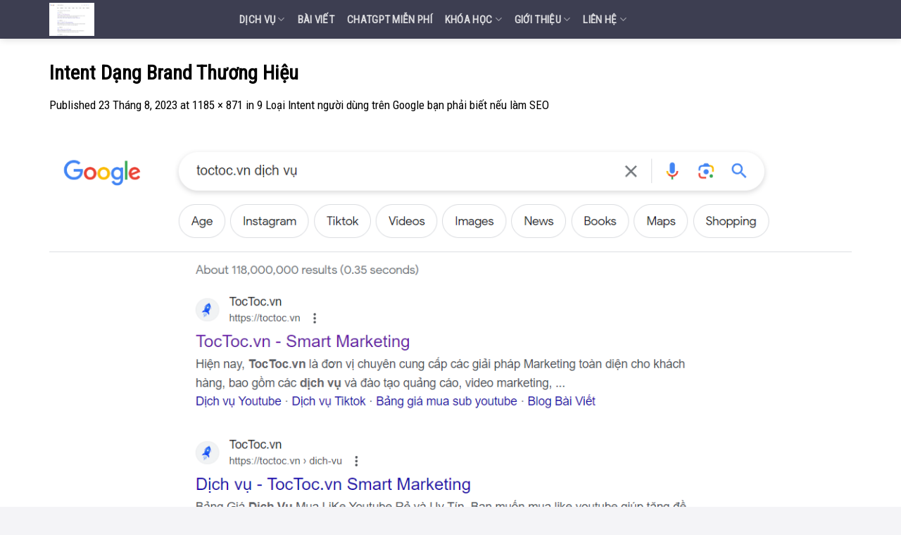

--- FILE ---
content_type: text/html; charset=UTF-8
request_url: https://toctoc.vn/intent-nguoi-dung-tren-google/intent-dang-brand-thuong-hieu/
body_size: 16372
content:
<!DOCTYPE html>
<!--[if IE 9 ]> <html lang="vi" class="ie9 loading-site no-js"> <![endif]-->
<!--[if IE 8 ]> <html lang="vi" class="ie8 loading-site no-js"> <![endif]-->
<!--[if (gte IE 9)|!(IE)]><!--><html lang="vi" class="loading-site no-js"> <!--<![endif]-->
<head>
	<!-- traffic user -->
	<script src="//s1.what-on.com/widget/service.js?key=3KCeU" async="async"></script>
<!-- End traffic user -->
	<!-- Google Tag Manager -->
<script>(function(w,d,s,l,i){w[l]=w[l]||[];w[l].push({'gtm.start':
new Date().getTime(),event:'gtm.js'});var f=d.getElementsByTagName(s)[0],
j=d.createElement(s),dl=l!='dataLayer'?'&l='+l:'';j.async=true;j.src=
'https://www.googletagmanager.com/gtm.js?id='+i+dl;f.parentNode.insertBefore(j,f);
})(window,document,'script','dataLayer','GTM-WJDMNS9');</script>
<!-- End Google Tag Manager -->
	<meta name='dmca-site-verification' content='cUEyYlpGRCtnZXhWVHIxdzIxelRHUT090' />
	<!-- Global site tag (gtag.js) - Google Analytics -->
<script async src="https://www.googletagmanager.com/gtag/js?id=G-ZH5R1MP5CX"></script>
<script>
  window.dataLayer = window.dataLayer || [];
  function gtag(){dataLayer.push(arguments);}
  gtag('js', new Date());

  gtag('config', 'G-ZH5R1MP5CX');
</script>
	<meta name="google-site-verification" content="Mw-dI4ueBVv2EvFhtZIWCwDtp4VuN0RiCQR8gObqAhU" />
	<meta charset="UTF-8" />
	<link rel="profile" href="http://gmpg.org/xfn/11" />
	<link rel="pingback" href="https://toctoc.vn/xmlrpc.php" />

	<script>(function(html){html.className = html.className.replace(/\bno-js\b/,'js')})(document.documentElement);</script>
<meta name='robots' content='index, follow, max-image-preview:large, max-snippet:-1, max-video-preview:-1' />
	<style>img:is([sizes="auto" i], [sizes^="auto," i]) { contain-intrinsic-size: 3000px 1500px }</style>
	<meta name="viewport" content="width=device-width, initial-scale=1, maximum-scale=1" />
	<!-- This site is optimized with the Yoast SEO Premium plugin v25.9 (Yoast SEO v26.3) - https://yoast.com/wordpress/plugins/seo/ -->
	<title>Intent Dạng Brand Thương Hiệu - TocToc.vn Smart Marketing</title>
	<link rel="canonical" href="https://toctoc.vn/intent-nguoi-dung-tren-google/intent-dang-brand-thuong-hieu/" />
	<meta property="og:locale" content="vi_VN" />
	<meta property="og:type" content="article" />
	<meta property="og:title" content="Intent Dạng Brand Thương Hiệu - TocToc.vn Smart Marketing" />
	<meta property="og:description" content="Intent Dạng Brand Thương Hiệu" />
	<meta property="og:url" content="https://toctoc.vn/intent-nguoi-dung-tren-google/intent-dang-brand-thuong-hieu/" />
	<meta property="og:site_name" content="TocToc.vn Smart Marketing" />
	<meta property="article:publisher" content="https://www.facebook.com/toctoc.vn" />
	<meta property="og:image" content="https://toctoc.vn/intent-nguoi-dung-tren-google/intent-dang-brand-thuong-hieu" />
	<meta property="og:image:width" content="1" />
	<meta property="og:image:height" content="1" />
	<meta property="og:image:type" content="image/png" />
	<meta name="twitter:card" content="summary_large_image" />
	<script type="application/ld+json" class="yoast-schema-graph">{"@context":"https://schema.org","@graph":[{"@type":"WebPage","@id":"https://toctoc.vn/intent-nguoi-dung-tren-google/intent-dang-brand-thuong-hieu/","url":"https://toctoc.vn/intent-nguoi-dung-tren-google/intent-dang-brand-thuong-hieu/","name":"Intent Dạng Brand Thương Hiệu - TocToc.vn Smart Marketing","isPartOf":{"@id":"https://toctoc.vn/#website"},"primaryImageOfPage":{"@id":"https://toctoc.vn/intent-nguoi-dung-tren-google/intent-dang-brand-thuong-hieu/#primaryimage"},"image":{"@id":"https://toctoc.vn/intent-nguoi-dung-tren-google/intent-dang-brand-thuong-hieu/#primaryimage"},"thumbnailUrl":"https://toctoc.vn/wp-content/uploads/2023/08/intent-dang-brand-thuong-hieu.png","datePublished":"2023-08-23T10:22:41+00:00","breadcrumb":{"@id":"https://toctoc.vn/intent-nguoi-dung-tren-google/intent-dang-brand-thuong-hieu/#breadcrumb"},"inLanguage":"vi","potentialAction":[{"@type":"ReadAction","target":["https://toctoc.vn/intent-nguoi-dung-tren-google/intent-dang-brand-thuong-hieu/"]}]},{"@type":"ImageObject","inLanguage":"vi","@id":"https://toctoc.vn/intent-nguoi-dung-tren-google/intent-dang-brand-thuong-hieu/#primaryimage","url":"https://toctoc.vn/wp-content/uploads/2023/08/intent-dang-brand-thuong-hieu.png","contentUrl":"https://toctoc.vn/wp-content/uploads/2023/08/intent-dang-brand-thuong-hieu.png","width":1185,"height":871,"caption":"Intent Dạng Brand Thương Hiệu"},{"@type":"BreadcrumbList","@id":"https://toctoc.vn/intent-nguoi-dung-tren-google/intent-dang-brand-thuong-hieu/#breadcrumb","itemListElement":[{"@type":"ListItem","position":1,"name":"Trang chủ","item":"https://toctoc.vn/"},{"@type":"ListItem","position":2,"name":"Tiền điện tử","item":"https://toctoc.vn/tien-dien-tu/"},{"@type":"ListItem","position":3,"name":"9 Loại Intent người dùng trên Google bạn phải biết nếu làm SEO","item":"https://toctoc.vn/intent-nguoi-dung-tren-google/"},{"@type":"ListItem","position":4,"name":"Intent Dạng Brand Thương Hiệu"}]},{"@type":"WebSite","@id":"https://toctoc.vn/#website","url":"https://toctoc.vn/","name":"TocToc.vn Smart Marketing","description":"Giải pháp hiệu quả, Lan Tỏa Thành Công.","publisher":{"@id":"https://toctoc.vn/#organization"},"potentialAction":[{"@type":"SearchAction","target":{"@type":"EntryPoint","urlTemplate":"https://toctoc.vn/?s={search_term_string}"},"query-input":{"@type":"PropertyValueSpecification","valueRequired":true,"valueName":"search_term_string"}}],"inLanguage":"vi"},{"@type":"Organization","@id":"https://toctoc.vn/#organization","name":"TocToc.vn","url":"https://toctoc.vn/","logo":{"@type":"ImageObject","inLanguage":"vi","@id":"https://toctoc.vn/#/schema/logo/image/","url":"https://toctoc.vn/wp-content/uploads/2022/08/logo-toctoc.png","contentUrl":"https://toctoc.vn/wp-content/uploads/2022/08/logo-toctoc.png","width":1214,"height":474,"caption":"TocToc.vn"},"image":{"@id":"https://toctoc.vn/#/schema/logo/image/"},"sameAs":["https://www.facebook.com/toctoc.vn"]}]}</script>
	<!-- / Yoast SEO Premium plugin. -->


<link rel='dns-prefetch' href='//cdn.jsdelivr.net' />
<link rel='dns-prefetch' href='//fonts.googleapis.com' />
<link rel="alternate" type="application/rss+xml" title="Dòng thông tin TocToc.vn Smart Marketing &raquo;" href="https://toctoc.vn/feed/" />
<link rel="alternate" type="application/rss+xml" title="TocToc.vn Smart Marketing &raquo; Dòng bình luận" href="https://toctoc.vn/comments/feed/" />
<script type="text/javascript" id="wpp-js" src="https://toctoc.vn/wp-content/plugins/wordpress-popular-posts/assets/js/wpp.min.js?ver=7.2.0" data-sampling="0" data-sampling-rate="100" data-api-url="https://toctoc.vn/wp-json/wordpress-popular-posts" data-post-id="8067" data-token="d593f8fc92" data-lang="0" data-debug="0"></script>
<link rel="alternate" type="application/rss+xml" title="TocToc.vn Smart Marketing &raquo; Intent Dạng Brand Thương Hiệu Dòng bình luận" href="https://toctoc.vn/intent-nguoi-dung-tren-google/intent-dang-brand-thuong-hieu/#main/feed/" />
<link rel="prefetch" href="https://toctoc.vn/wp-content/themes/flatsome/assets/js/chunk.countup.fe2c1016.js" />
<link rel="prefetch" href="https://toctoc.vn/wp-content/themes/flatsome/assets/js/chunk.sticky-sidebar.a58a6557.js" />
<link rel="prefetch" href="https://toctoc.vn/wp-content/themes/flatsome/assets/js/chunk.tooltips.29144c1c.js" />
<link rel="prefetch" href="https://toctoc.vn/wp-content/themes/flatsome/assets/js/chunk.vendors-popups.947eca5c.js" />
<link rel="prefetch" href="https://toctoc.vn/wp-content/themes/flatsome/assets/js/chunk.vendors-slider.f0d2cbc9.js" />
<style id='classic-theme-styles-inline-css' type='text/css'>
/*! This file is auto-generated */
.wp-block-button__link{color:#fff;background-color:#32373c;border-radius:9999px;box-shadow:none;text-decoration:none;padding:calc(.667em + 2px) calc(1.333em + 2px);font-size:1.125em}.wp-block-file__button{background:#32373c;color:#fff;text-decoration:none}
</style>
<link rel='stylesheet' id='contact-form-7-css' href='https://toctoc.vn/wp-content/plugins/contact-form-7/includes/css/styles.css?ver=6.0.5' type='text/css' media='all' />
<link rel='stylesheet' id='toc-screen-css' href='https://toctoc.vn/wp-content/plugins/table-of-contents-plus/screen.min.css?ver=2411.1' type='text/css' media='all' />
<link rel='stylesheet' id='wordpress-popular-posts-css-css' href='https://toctoc.vn/wp-content/plugins/wordpress-popular-posts/assets/css/wpp.css?ver=7.2.0' type='text/css' media='all' />
<style id='akismet-widget-style-inline-css' type='text/css'>

			.a-stats {
				--akismet-color-mid-green: #357b49;
				--akismet-color-white: #fff;
				--akismet-color-light-grey: #f6f7f7;

				max-width: 350px;
				width: auto;
			}

			.a-stats * {
				all: unset;
				box-sizing: border-box;
			}

			.a-stats strong {
				font-weight: 600;
			}

			.a-stats a.a-stats__link,
			.a-stats a.a-stats__link:visited,
			.a-stats a.a-stats__link:active {
				background: var(--akismet-color-mid-green);
				border: none;
				box-shadow: none;
				border-radius: 8px;
				color: var(--akismet-color-white);
				cursor: pointer;
				display: block;
				font-family: -apple-system, BlinkMacSystemFont, 'Segoe UI', 'Roboto', 'Oxygen-Sans', 'Ubuntu', 'Cantarell', 'Helvetica Neue', sans-serif;
				font-weight: 500;
				padding: 12px;
				text-align: center;
				text-decoration: none;
				transition: all 0.2s ease;
			}

			/* Extra specificity to deal with TwentyTwentyOne focus style */
			.widget .a-stats a.a-stats__link:focus {
				background: var(--akismet-color-mid-green);
				color: var(--akismet-color-white);
				text-decoration: none;
			}

			.a-stats a.a-stats__link:hover {
				filter: brightness(110%);
				box-shadow: 0 4px 12px rgba(0, 0, 0, 0.06), 0 0 2px rgba(0, 0, 0, 0.16);
			}

			.a-stats .count {
				color: var(--akismet-color-white);
				display: block;
				font-size: 1.5em;
				line-height: 1.4;
				padding: 0 13px;
				white-space: nowrap;
			}
		
</style>
<link rel='stylesheet' id='srpw-style-css' href='https://toctoc.vn/wp-content/plugins/smart-recent-posts-widget/assets/css/srpw-frontend.css?ver=6.8.3' type='text/css' media='all' />
<link rel='stylesheet' id='flatsome-main-css' href='https://toctoc.vn/wp-content/themes/flatsome/assets/css/flatsome.css?ver=3.15.6' type='text/css' media='all' />
<style id='flatsome-main-inline-css' type='text/css'>
@font-face {
				font-family: "fl-icons";
				font-display: block;
				src: url(https://toctoc.vn/wp-content/themes/flatsome/assets/css/icons/fl-icons.eot?v=3.15.6);
				src:
					url(https://toctoc.vn/wp-content/themes/flatsome/assets/css/icons/fl-icons.eot#iefix?v=3.15.6) format("embedded-opentype"),
					url(https://toctoc.vn/wp-content/themes/flatsome/assets/css/icons/fl-icons.woff2?v=3.15.6) format("woff2"),
					url(https://toctoc.vn/wp-content/themes/flatsome/assets/css/icons/fl-icons.ttf?v=3.15.6) format("truetype"),
					url(https://toctoc.vn/wp-content/themes/flatsome/assets/css/icons/fl-icons.woff?v=3.15.6) format("woff"),
					url(https://toctoc.vn/wp-content/themes/flatsome/assets/css/icons/fl-icons.svg?v=3.15.6#fl-icons) format("svg");
			}
</style>
<link rel='stylesheet' id='flatsome-style-css' href='https://toctoc.vn/wp-content/themes/flatsome-child/style.css?ver=1.0' type='text/css' media='all' />
<link rel='stylesheet' id='flatsome-googlefonts-css' href='//fonts.googleapis.com/css?family=Roboto+Condensed%3Aregular%2Cregular%2Cregular%2Cregular%2Cregular&#038;display=swap&#038;ver=3.9' type='text/css' media='all' />
<script type="text/javascript" src="https://toctoc.vn/wp-includes/js/jquery/jquery.min.js?ver=3.7.1" id="jquery-core-js"></script>
<script type="text/javascript" src="https://toctoc.vn/wp-includes/js/jquery/jquery-migrate.min.js?ver=3.4.1" id="jquery-migrate-js"></script>
<link rel="https://api.w.org/" href="https://toctoc.vn/wp-json/" /><link rel="alternate" title="JSON" type="application/json" href="https://toctoc.vn/wp-json/wp/v2/media/8067" /><link rel="EditURI" type="application/rsd+xml" title="RSD" href="https://toctoc.vn/xmlrpc.php?rsd" />
<meta name="generator" content="WordPress 6.8.3" />
<link rel='shortlink' href='https://toctoc.vn/?p=8067' />
<link rel="alternate" title="oNhúng (JSON)" type="application/json+oembed" href="https://toctoc.vn/wp-json/oembed/1.0/embed?url=https%3A%2F%2Ftoctoc.vn%2Fintent-nguoi-dung-tren-google%2Fintent-dang-brand-thuong-hieu%2F%23main" />
<link rel="alternate" title="oNhúng (XML)" type="text/xml+oembed" href="https://toctoc.vn/wp-json/oembed/1.0/embed?url=https%3A%2F%2Ftoctoc.vn%2Fintent-nguoi-dung-tren-google%2Fintent-dang-brand-thuong-hieu%2F%23main&#038;format=xml" />
            <style id="wpp-loading-animation-styles">@-webkit-keyframes bgslide{from{background-position-x:0}to{background-position-x:-200%}}@keyframes bgslide{from{background-position-x:0}to{background-position-x:-200%}}.wpp-widget-block-placeholder,.wpp-shortcode-placeholder{margin:0 auto;width:60px;height:3px;background:#dd3737;background:linear-gradient(90deg,#dd3737 0%,#571313 10%,#dd3737 100%);background-size:200% auto;border-radius:3px;-webkit-animation:bgslide 1s infinite linear;animation:bgslide 1s infinite linear}</style>
            <style>.bg{opacity: 0; transition: opacity 1s; -webkit-transition: opacity 1s;} .bg-loaded{opacity: 1;}</style><!--[if IE]><link rel="stylesheet" type="text/css" href="https://toctoc.vn/wp-content/themes/flatsome/assets/css/ie-fallback.css"><script src="//cdnjs.cloudflare.com/ajax/libs/html5shiv/3.6.1/html5shiv.js"></script><script>var head = document.getElementsByTagName('head')[0],style = document.createElement('style');style.type = 'text/css';style.styleSheet.cssText = ':before,:after{content:none !important';head.appendChild(style);setTimeout(function(){head.removeChild(style);}, 0);</script><script src="https://toctoc.vn/wp-content/themes/flatsome/assets/libs/ie-flexibility.js"></script><![endif]--><link href="https://stackpath.bootstrapcdn.com/font-awesome/4.7.0/css/font-awesome.min.css" rel="stylesheet" integrity="sha384-wvfXpqpZZVQGK6TAh5PVlGOfQNHSoD2xbE+QkPxCAFlNEevoEH3Sl0sibVcOQVnN" crossorigin="anonymous"><link rel="icon" href="https://toctoc.vn/wp-content/uploads/2022/12/cropped-Logo-icoin-1-32x32.png" sizes="32x32" />
<link rel="icon" href="https://toctoc.vn/wp-content/uploads/2022/12/cropped-Logo-icoin-1-192x192.png" sizes="192x192" />
<link rel="apple-touch-icon" href="https://toctoc.vn/wp-content/uploads/2022/12/cropped-Logo-icoin-1-180x180.png" />
<meta name="msapplication-TileImage" content="https://toctoc.vn/wp-content/uploads/2022/12/cropped-Logo-icoin-1-270x270.png" />
<style id="custom-css" type="text/css">:root {--primary-color: #02aae1;}.container-width, .full-width .ubermenu-nav, .container, .row{max-width: 1170px}.row.row-collapse{max-width: 1140px}.row.row-small{max-width: 1162.5px}.row.row-large{max-width: 1200px}.sticky-add-to-cart--active, #wrapper,#main,#main.dark{background-color: #ffffff}.header-main{height: 55px}#logo img{max-height: 55px}#logo{width:240px;}#logo img{padding:4px 0;}.header-top{min-height: 30px}.transparent .header-main{height: 55px}.transparent #logo img{max-height: 55px}.has-transparent + .page-title:first-of-type,.has-transparent + #main > .page-title,.has-transparent + #main > div > .page-title,.has-transparent + #main .page-header-wrapper:first-of-type .page-title{padding-top: 55px;}.transparent .header-wrapper{background-color: rgba(30,31,53,0.86)!important;}.transparent .top-divider{display: none;}.header.show-on-scroll,.stuck .header-main{height:55px!important}.stuck #logo img{max-height: 55px!important}.search-form{ width: 92%;}.header-bg-color {background-color: rgba(30,31,53,0.86)}.header-bottom {background-color: #f1f1f1}.header-main .nav > li > a{line-height: 55px }.stuck .header-main .nav > li > a{line-height: 55px }@media (max-width: 549px) {.header-main{height: 70px}#logo img{max-height: 70px}}.main-menu-overlay{background-color: #333333}/* Color */.accordion-title.active, .has-icon-bg .icon .icon-inner,.logo a, .primary.is-underline, .primary.is-link, .badge-outline .badge-inner, .nav-outline > li.active> a,.nav-outline >li.active > a, .cart-icon strong,[data-color='primary'], .is-outline.primary{color: #02aae1;}/* Color !important */[data-text-color="primary"]{color: #02aae1!important;}/* Background Color */[data-text-bg="primary"]{background-color: #02aae1;}/* Background */.scroll-to-bullets a,.featured-title, .label-new.menu-item > a:after, .nav-pagination > li > .current,.nav-pagination > li > span:hover,.nav-pagination > li > a:hover,.has-hover:hover .badge-outline .badge-inner,button[type="submit"], .button.wc-forward:not(.checkout):not(.checkout-button), .button.submit-button, .button.primary:not(.is-outline),.featured-table .title,.is-outline:hover, .has-icon:hover .icon-label,.nav-dropdown-bold .nav-column li > a:hover, .nav-dropdown.nav-dropdown-bold > li > a:hover, .nav-dropdown-bold.dark .nav-column li > a:hover, .nav-dropdown.nav-dropdown-bold.dark > li > a:hover, .header-vertical-menu__opener ,.is-outline:hover, .tagcloud a:hover,.grid-tools a, input[type='submit']:not(.is-form), .box-badge:hover .box-text, input.button.alt,.nav-box > li > a:hover,.nav-box > li.active > a,.nav-pills > li.active > a ,.current-dropdown .cart-icon strong, .cart-icon:hover strong, .nav-line-bottom > li > a:before, .nav-line-grow > li > a:before, .nav-line > li > a:before,.banner, .header-top, .slider-nav-circle .flickity-prev-next-button:hover svg, .slider-nav-circle .flickity-prev-next-button:hover .arrow, .primary.is-outline:hover, .button.primary:not(.is-outline), input[type='submit'].primary, input[type='submit'].primary, input[type='reset'].button, input[type='button'].primary, .badge-inner{background-color: #02aae1;}/* Border */.nav-vertical.nav-tabs > li.active > a,.scroll-to-bullets a.active,.nav-pagination > li > .current,.nav-pagination > li > span:hover,.nav-pagination > li > a:hover,.has-hover:hover .badge-outline .badge-inner,.accordion-title.active,.featured-table,.is-outline:hover, .tagcloud a:hover,blockquote, .has-border, .cart-icon strong:after,.cart-icon strong,.blockUI:before, .processing:before,.loading-spin, .slider-nav-circle .flickity-prev-next-button:hover svg, .slider-nav-circle .flickity-prev-next-button:hover .arrow, .primary.is-outline:hover{border-color: #02aae1}.nav-tabs > li.active > a{border-top-color: #02aae1}.widget_shopping_cart_content .blockUI.blockOverlay:before { border-left-color: #02aae1 }.woocommerce-checkout-review-order .blockUI.blockOverlay:before { border-left-color: #02aae1 }/* Fill */.slider .flickity-prev-next-button:hover svg,.slider .flickity-prev-next-button:hover .arrow{fill: #02aae1;}/* Background Color */[data-icon-label]:after, .secondary.is-underline:hover,.secondary.is-outline:hover,.icon-label,.button.secondary:not(.is-outline),.button.alt:not(.is-outline), .badge-inner.on-sale, .button.checkout, .single_add_to_cart_button, .current .breadcrumb-step{ background-color:#f36f21; }[data-text-bg="secondary"]{background-color: #f36f21;}/* Color */.secondary.is-underline,.secondary.is-link, .secondary.is-outline,.stars a.active, .star-rating:before, .woocommerce-page .star-rating:before,.star-rating span:before, .color-secondary{color: #f36f21}/* Color !important */[data-text-color="secondary"]{color: #f36f21!important;}/* Border */.secondary.is-outline:hover{border-color:#f36f21}.success.is-underline:hover,.success.is-outline:hover,.success{background-color: #1e73be}.success-color, .success.is-link, .success.is-outline{color: #1e73be;}.success-border{border-color: #1e73be!important;}/* Color !important */[data-text-color="success"]{color: #1e73be!important;}/* Background Color */[data-text-bg="success"]{background-color: #1e73be;}body{font-size: 105%;}@media screen and (max-width: 549px){body{font-size: 100%;}}body{font-family:"Roboto Condensed", sans-serif}body{font-weight: 0}body{color: #000000}.nav > li > a {font-family:"Roboto Condensed", sans-serif;}.mobile-sidebar-levels-2 .nav > li > ul > li > a {font-family:"Roboto Condensed", sans-serif;}.nav > li > a {font-weight: 0;}.mobile-sidebar-levels-2 .nav > li > ul > li > a {font-weight: 0;}h1,h2,h3,h4,h5,h6,.heading-font, .off-canvas-center .nav-sidebar.nav-vertical > li > a{font-family: "Roboto Condensed", sans-serif;}h1,h2,h3,h4,h5,h6,.heading-font,.banner h1,.banner h2{font-weight: 0;}h1,h2,h3,h4,h5,h6,.heading-font{color: #000000;}.alt-font{font-family: "Roboto Condensed", sans-serif;}.alt-font{font-weight: 0!important;}a{color: #000000;}a:hover{color: #1e73be;}.tagcloud a:hover{border-color: #1e73be;background-color: #1e73be;}.absolute-footer, html{background-color: #f4f4f7}.label-new.menu-item > a:after{content:"New";}.label-hot.menu-item > a:after{content:"Hot";}.label-sale.menu-item > a:after{content:"Sale";}.label-popular.menu-item > a:after{content:"Popular";}</style></head>

<body class="attachment wp-singular attachment-template-default single single-attachment postid-8067 attachmentid-8067 attachment-png wp-theme-flatsome wp-child-theme-flatsome-child full-width header-shadow lightbox nav-dropdown-has-arrow nav-dropdown-has-shadow nav-dropdown-has-border mobile-submenu-slide mobile-submenu-slide-levels-2 mobile-submenu-toggle">
<!-- Google Tag Manager (noscript) -->
<noscript><iframe src="https://www.googletagmanager.com/ns.html?id=GTM-WJDMNS9"
height="0" width="0" style="display:none;visibility:hidden"></iframe></noscript>
<!-- End Google Tag Manager (noscript) -->

<a class="skip-link screen-reader-text" href="#main">Skip to content</a>

<div id="wrapper">

	
	<header id="header" class="header has-sticky sticky-jump">
		<div class="header-wrapper">
			<div id="masthead" class="header-main nav-dark">
      <div class="header-inner flex-row container logo-left" role="navigation">

          <!-- Logo -->
          <div id="logo" class="flex-col logo">
            
<!-- Header logo -->
<a href="https://toctoc.vn/" title="TocToc.vn Smart Marketing - Giải pháp hiệu quả, Lan Tỏa Thành Công." rel="home">
		<img width="1020" height="750" src="https://toctoc.vn/wp-content/uploads/2023/08/intent-dang-brand-thuong-hieu-1024x753.png" class="header-logo-sticky" alt="TocToc.vn Smart Marketing"/><img width="800" height="154" src="https://toctoc.vn/wp-content/uploads/2022/12/logo-sologan-toctoc.png" class="header_logo header-logo" alt="TocToc.vn Smart Marketing"/><img  width="1020" height="750" src="https://toctoc.vn/wp-content/uploads/2023/08/intent-dang-brand-thuong-hieu-1024x753.png" class="header-logo-dark" alt="TocToc.vn Smart Marketing"/></a>
          </div>

          <!-- Mobile Left Elements -->
          <div class="flex-col show-for-medium flex-left">
            <ul class="mobile-nav nav nav-left ">
                          </ul>
          </div>

          <!-- Left Elements -->
          <div class="flex-col hide-for-medium flex-left
            flex-grow">
            <ul class="header-nav header-nav-main nav nav-left  nav-size-medium nav-spacing-medium nav-uppercase" >
              <li id="menu-item-1404" class="menu-item menu-item-type-custom menu-item-object-custom menu-item-has-children menu-item-1404 menu-item-design-default has-dropdown"><a href="#" class="nav-top-link">Dịch vụ<i class="icon-angle-down" ></i></a>
<ul class="sub-menu nav-dropdown nav-dropdown-default">
	<li id="menu-item-1391" class="menu-item menu-item-type-custom menu-item-object-custom menu-item-has-children menu-item-1391 nav-dropdown-col"><a>Dịch Vụ Youtube</a>
	<ul class="sub-menu nav-column nav-dropdown-default">
		<li id="menu-item-6399" class="menu-item menu-item-type-custom menu-item-object-custom menu-item-6399"><a href="https://toctoc.vn/tang-sub-youtube/">Tăng sub youtube</a></li>
		<li id="menu-item-8261" class="menu-item menu-item-type-custom menu-item-object-custom menu-item-8261"><a href="https://toctoc.vn/dich-vu-youtube/">Bảng Giá Dịch Vụ Youtube</a></li>
		<li id="menu-item-7527" class="menu-item menu-item-type-post_type menu-item-object-page menu-item-7527"><a href="https://toctoc.vn/mua-view-youtube/">Mua view Youtube</a></li>
		<li id="menu-item-6403" class="menu-item menu-item-type-custom menu-item-object-custom menu-item-6403"><a href="https://toctoc.vn/mua-like-youtube/">Mua like Youtube</a></li>
		<li id="menu-item-6815" class="menu-item menu-item-type-custom menu-item-object-custom menu-item-6815"><a href="https://toctoc.vn/mua-4000-gio-xem-youtube/">Mua giờ xem Youtube</a></li>
		<li id="menu-item-10388" class="menu-item menu-item-type-custom menu-item-object-custom menu-item-10388"><a href="https://toctoc.vn/mua-kenh-youtube-1k-sub/">Mua kênh youtube</a></li>
		<li id="menu-item-10047" class="menu-item menu-item-type-custom menu-item-object-custom menu-item-10047"><a href="https://toctoc.vn/tang-sub-youtube/">mua sub youtube</a></li>
	</ul>
</li>
	<li id="menu-item-1392" class="menu-item menu-item-type-custom menu-item-object-custom menu-item-has-children menu-item-1392 nav-dropdown-col"><a>Dịch Vụ Facebook</a>
	<ul class="sub-menu nav-column nav-dropdown-default">
		<li id="menu-item-8263" class="menu-item menu-item-type-custom menu-item-object-custom menu-item-8263"><a href="https://toctoc.vn/dich-vu-facebook/">Bảng Giá Dịch Vụ Facebook</a></li>
		<li id="menu-item-8188" class="menu-item menu-item-type-custom menu-item-object-custom menu-item-8188"><a href="https://toctoc.vn/mua-mat-live-facebook">Mua Mắt Live Trực Tiếp Facebook</a></li>
		<li id="menu-item-8185" class="menu-item menu-item-type-custom menu-item-object-custom menu-item-8185"><a href="https://toctoc.vn/mua-view-facebook/">Mua view Facebook</a></li>
		<li id="menu-item-8186" class="menu-item menu-item-type-custom menu-item-object-custom menu-item-8186"><a href="https://toctoc.vn/mua-like-fanpage">Mua Like Fanpage</a></li>
		<li id="menu-item-8187" class="menu-item menu-item-type-custom menu-item-object-custom menu-item-8187"><a href="https://toctoc.vn/mua-follow-facebook">Mua Follow Facebook</a></li>
	</ul>
</li>
	<li id="menu-item-1390" class="menu-item menu-item-type-custom menu-item-object-custom menu-item-has-children menu-item-1390 nav-dropdown-col"><a>Dịch Vụ TikTok</a>
	<ul class="sub-menu nav-column nav-dropdown-default">
		<li id="menu-item-8262" class="menu-item menu-item-type-custom menu-item-object-custom menu-item-8262"><a href="https://toctoc.vn/dich-vu-tiktok/">Bảng Giá Dịch Vụ TikTok</a></li>
		<li id="menu-item-6400" class="menu-item menu-item-type-custom menu-item-object-custom menu-item-6400"><a href="https://toctoc.vn/mua-view-tiktok-uy-tin/">Mua view TikTok uy tín</a></li>
		<li id="menu-item-6402" class="menu-item menu-item-type-custom menu-item-object-custom menu-item-6402"><a href="https://toctoc.vn/mua-tim-tiktok/">Mua Like Tim TikTok</a></li>
		<li id="menu-item-6401" class="menu-item menu-item-type-custom menu-item-object-custom menu-item-6401"><a href="https://toctoc.vn/mua-follow-tiktok-uy-tin/">Mua follow tiktok</a></li>
	</ul>
</li>
	<li id="menu-item-1403" class="menu-item menu-item-type-custom menu-item-object-custom menu-item-has-children menu-item-1403 nav-dropdown-col"><a href="#">Dịch Vụ Đa Kênh</a>
	<ul class="sub-menu nav-column nav-dropdown-default">
		<li id="menu-item-11211" class="menu-item menu-item-type-custom menu-item-object-custom menu-item-11211"><a href="https://agi.vn/top-ung-dung-ai/">Web App Ai Thực Chiến</a></li>
		<li id="menu-item-3474" class="menu-item menu-item-type-custom menu-item-object-custom menu-item-has-children menu-item-3474"><a href="#">Dịch Vụ Quảng Cáo CocCoc</a>
		<ul class="sub-menu nav-column nav-dropdown-default">
			<li id="menu-item-3519" class="menu-item menu-item-type-custom menu-item-object-custom menu-item-3519"><a href="http://Pa.com.vn#">Thiết Kế Web và Landing Page</a></li>
		</ul>
</li>
		<li id="menu-item-1402" class="menu-item menu-item-type-custom menu-item-object-custom menu-item-1402"><a href="#">Dịch Vụ Quảng Cáo Google Ads</a></li>
		<li id="menu-item-3473" class="menu-item menu-item-type-custom menu-item-object-custom menu-item-3473"><a href="#">Dịch Vụ Seo</a></li>
		<li id="menu-item-3518" class="menu-item menu-item-type-custom menu-item-object-custom menu-item-3518"><a href="#">Viết Bài Content Chuẩn Seo</a></li>
	</ul>
</li>
</ul>
</li>
<li id="menu-item-1388" class="menu-item menu-item-type-post_type menu-item-object-page current_page_parent menu-item-1388 menu-item-design-default"><a href="https://toctoc.vn/blog/" class="nav-top-link">Bài Viết</a></li>
<li id="menu-item-10209" class="menu-item menu-item-type-custom menu-item-object-custom menu-item-10209 menu-item-design-default"><a href="https://toctoc.vn/chat-gpt-pro-mien-phi/" class="nav-top-link">Chatgpt miễn phí</a></li>
<li id="menu-item-1684" class="menu-item menu-item-type-custom menu-item-object-custom menu-item-has-children menu-item-1684 menu-item-design-default has-dropdown"><a href="#" class="nav-top-link">Khóa Học<i class="icon-angle-down" ></i></a>
<ul class="sub-menu nav-dropdown nav-dropdown-default">
	<li id="menu-item-3521" class="menu-item menu-item-type-custom menu-item-object-custom menu-item-3521"><a href="#">Khóa Học Youtube Ads Thực Chiến</a></li>
	<li id="menu-item-7719" class="menu-item menu-item-type-custom menu-item-object-custom menu-item-7719"><a href="#">Khóa Học Làm Video Edit Thực Chiến</a></li>
	<li id="menu-item-3520" class="menu-item menu-item-type-custom menu-item-object-custom menu-item-3520"><a href="#">Khoa Học Xây Dựng Kênh Video</a></li>
	<li id="menu-item-2408" class="menu-item menu-item-type-custom menu-item-object-custom menu-item-2408"><a href="https://toctoc.vn/khoa-hoc-google-ads-online-uy-tin-don-gian-va-thuc-chien/">Học Quảng Cáo Google ads</a></li>
	<li id="menu-item-3522" class="menu-item menu-item-type-custom menu-item-object-custom menu-item-3522"><a href="#">Khóa Học Tối Ưu Kênh Youtube</a></li>
	<li id="menu-item-3523" class="menu-item menu-item-type-custom menu-item-object-custom menu-item-3523"><a href="#">Khóa Học Kiếm Tiền Trên Mạng MMO</a></li>
	<li id="menu-item-3524" class="menu-item menu-item-type-custom menu-item-object-custom menu-item-3524"><a href="#">Khóa Học Sát Thủ Bán Hàng Online</a></li>
</ul>
</li>
<li id="menu-item-9017" class="menu-item menu-item-type-custom menu-item-object-custom menu-item-has-children menu-item-9017 menu-item-design-default has-dropdown"><a href="#" class="nav-top-link">Giới Thiệu<i class="icon-angle-down" ></i></a>
<ul class="sub-menu nav-dropdown nav-dropdown-default">
	<li id="menu-item-1389" class="menu-item menu-item-type-post_type menu-item-object-page menu-item-1389"><a href="https://toctoc.vn/gioi-thieu-toc-toc/">Về Tốc Tốc</a></li>
</ul>
</li>
<li id="menu-item-3472" class="menu-item menu-item-type-custom menu-item-object-custom menu-item-has-children menu-item-3472 menu-item-design-default has-dropdown"><a href="#" class="nav-top-link">Liên Hệ<i class="icon-angle-down" ></i></a>
<ul class="sub-menu nav-dropdown nav-dropdown-default">
	<li id="menu-item-3675" class="menu-item menu-item-type-custom menu-item-object-custom menu-item-3675"><a href="https://toctoc.vn/thong-tin-lien-he-toctoc-vn/">Thông Tin Liên Hệ</a></li>
	<li id="menu-item-3678" class="menu-item menu-item-type-custom menu-item-object-custom menu-item-3678"><a href="https://toctoc.vn/thanh-toan/">Hướng Dẫn Cách Thanh Toán</a></li>
</ul>
</li>
            </ul>
          </div>

          <!-- Right Elements -->
          <div class="flex-col hide-for-medium flex-right">
            <ul class="header-nav header-nav-main nav nav-right  nav-size-medium nav-spacing-medium nav-uppercase">
                          </ul>
          </div>

          <!-- Mobile Right Elements -->
          <div class="flex-col show-for-medium flex-right">
            <ul class="mobile-nav nav nav-right ">
              <li class="nav-icon has-icon">
  <div class="header-button">		<a href="#" data-open="#main-menu" data-pos="right" data-bg="main-menu-overlay" data-color="" class="icon primary button round is-small" aria-label="Menu" aria-controls="main-menu" aria-expanded="false">
		
		  <i class="icon-menu" ></i>
		  		</a>
	 </div> </li>            </ul>
          </div>

      </div>
     
      </div>
<div class="header-bg-container fill"><div class="header-bg-image fill"></div><div class="header-bg-color fill"></div></div>		</div>
	</header>

	
	<main id="main" class="">

	<div id="primary" class="content-area image-attachment page-wrapper">
		<div id="content" class="site-content" role="main">
			<div class="row">
				<div class="large-12 columns">

				
					<article id="post-8067" class="post-8067 attachment type-attachment status-inherit hentry">
						<header class="entry-header">
							<h1 class="entry-title">Intent Dạng Brand Thương Hiệu</h1>

							<div class="entry-meta">
								Published <span class="entry-date"><time class="entry-date" datetime="2023-08-23T17:22:41+07:00">23 Tháng 8, 2023</time></span> at <a href="https://toctoc.vn/wp-content/uploads/2023/08/intent-dang-brand-thuong-hieu.png" title="Link to full-size image">1185 &times; 871</a> in <a href="https://toctoc.vn/intent-nguoi-dung-tren-google/" title="Return to 9 Loại Intent người dùng trên Google bạn phải biết nếu làm SEO" rel="gallery">9 Loại Intent người dùng trên Google bạn phải biết nếu làm SEO</a>															</div>
						</header>

						<div class="entry-content">

							<div class="entry-attachment">
								<div class="attachment">
									
									<a href="https://toctoc.vn/intent-nguoi-dung-tren-google/split-intent-ket-hop-nhieu-intent-trong-mot-ket-qua-tim-kiem/#main" title="Intent Dạng Brand Thương Hiệu" rel="attachment"><img width="1185" height="871" src="https://toctoc.vn/wp-content/uploads/2023/08/intent-dang-brand-thuong-hieu.png" class="attachment-1200x1200 size-1200x1200" alt="Intent Dạng Brand Thương Hiệu" decoding="async" fetchpriority="high" srcset="https://toctoc.vn/wp-content/uploads/2023/08/intent-dang-brand-thuong-hieu.png 1185w, https://toctoc.vn/wp-content/uploads/2023/08/intent-dang-brand-thuong-hieu-300x221.png 300w, https://toctoc.vn/wp-content/uploads/2023/08/intent-dang-brand-thuong-hieu-1024x753.png 1024w, https://toctoc.vn/wp-content/uploads/2023/08/intent-dang-brand-thuong-hieu-768x564.png 768w" sizes="(max-width: 1185px) 100vw, 1185px" /></a>
								</div>

																<div class="entry-caption">
									<p>Intent Dạng Brand Thương Hiệu</p>
								</div>
															</div>

							<p>Intent Dạng Brand Thương Hiệu</p>
							
						</div>

						<footer class="entry-meta">
															Trackbacks are closed, but you can <a class="comment-link" href="#respond" title="Post a comment">post a comment</a>.																				</footer>

						
							<nav role="navigation" id="image-navigation" class="navigation-image">
								<div class="nav-previous"><a href='https://toctoc.vn/intent-nguoi-dung-tren-google/can-cung-cap-thong-tin-moi-lien-tuc-cho-dang-intent-fresh-new/#main'><span class="meta-nav">&larr;</span> Previous</a></div>
								<div class="nav-next"><a href='https://toctoc.vn/intent-nguoi-dung-tren-google/split-intent-ket-hop-nhieu-intent-trong-mot-ket-qua-tim-kiem/#main'>Next <span class="meta-nav">&rarr;</span></a></div>
							</nav>
					</article>

					

<div id="comments" class="comments-area">

	
	
	
		<div id="respond" class="comment-respond">
		<h3 id="reply-title" class="comment-reply-title">Để lại một bình luận <small><a rel="nofollow" id="cancel-comment-reply-link" href="/intent-nguoi-dung-tren-google/intent-dang-brand-thuong-hieu/#respond" style="display:none;">Hủy</a></small></h3><form action="https://toctoc.vn/wp-comments-post.php" method="post" id="commentform" class="comment-form"><p class="comment-notes"><span id="email-notes">Email của bạn sẽ không được hiển thị công khai.</span> <span class="required-field-message">Các trường bắt buộc được đánh dấu <span class="required">*</span></span></p><p class="comment-form-comment"><label for="comment">Bình luận <span class="required">*</span></label> <textarea id="comment" name="comment" cols="45" rows="8" maxlength="65525" required></textarea></p><p class="comment-form-author"><label for="author">Tên <span class="required">*</span></label> <input id="author" name="author" type="text" value="" size="30" maxlength="245" autocomplete="name" required /></p>
<p class="comment-form-email"><label for="email">Email <span class="required">*</span></label> <input id="email" name="email" type="email" value="" size="30" maxlength="100" aria-describedby="email-notes" autocomplete="email" required /></p>
<p class="comment-form-url"><label for="url">Trang web</label> <input id="url" name="url" type="url" value="" size="30" maxlength="200" autocomplete="url" /></p>
<p class="comment-form-cookies-consent"><input id="wp-comment-cookies-consent" name="wp-comment-cookies-consent" type="checkbox" value="yes" /> <label for="wp-comment-cookies-consent">Lưu tên của tôi, email, và trang web trong trình duyệt này cho lần bình luận kế tiếp của tôi.</label></p>
<p class="form-submit"><input name="submit" type="submit" id="submit" class="submit" value="Gửi bình luận" /> <input type='hidden' name='comment_post_ID' value='8067' id='comment_post_ID' />
<input type='hidden' name='comment_parent' id='comment_parent' value='0' />
</p><p style="display: none;"><input type="hidden" id="akismet_comment_nonce" name="akismet_comment_nonce" value="ceadd3448a" /></p><p style="display: none !important;" class="akismet-fields-container" data-prefix="ak_"><label>&#916;<textarea name="ak_hp_textarea" cols="45" rows="8" maxlength="100"></textarea></label><input type="hidden" id="ak_js_1" name="ak_js" value="222"/><script>document.getElementById( "ak_js_1" ).setAttribute( "value", ( new Date() ).getTime() );</script></p></form>	</div><!-- #respond -->
	
</div>

							</div>
			</div>
		</div>
	</div>


</main>

<footer id="footer" class="footer-wrapper">

		<section class="section dark" id="section_1614568887">
		<div class="bg section-bg fill bg-fill  bg-loaded" >

			
			
			

		</div>

		

		<div class="section-content relative">
			

<div class="row"  id="row-272248233">


	<div id="col-299855466" class="col col-no-padding medium-3 small-12 large-3"  >
				<div class="col-inner"  >
			
			

<div><img  src="https://toctoc.vn/wp-content/uploads/2022/12/logo-sologan-toctoc.png"/></div>
<div class="is-divider divider clearfix" style="max-width:100px;background-color:rgb(55, 158, 255);"></div>

<p>Những giải pháp hiệu quả, sẽ lan tỏa thành công trong TocToc.vn ♥</p>
<p>Giái pháp Marketing trọn gói sẽ giúp các bạn phát triển đa kênh một cách nhanh nhất, rất nhiều khách hàng chúng tôi đã sử dụng và hài lòng vì chất lượng dịch vụ. Khác biệt so với thị trường và nhiều ưu đãi đặc biệt mà thị trường trôi nổi không có.</p>


<ins id="code_trafficuser_net"></ins>
<script type='text/javascript' src='https://code.trafficuser.net/js.php'></script>



<div id="3KCeU" style="text-align:center"></div>


		</div>
					</div>

	

	<div id="col-1904772391" class="col col-no-padding medium-2 small-12 large-2"  >
				<div class="col-inner"  >
			
			

<h5>CHUYÊN MỤC</h5>
<div class="is-divider divider clearfix" style="max-width:50px;background-color:rgb(55, 158, 255);"></div>

<ul>
<li>Youtube Marketing</li>
<li>Tiktok Marketing</li>
<li>Facebook Marketing</li>
</ul>

		</div>
					</div>

	

	<div id="col-2121411958" class="col col-no-padding medium-2 small-12 large-2"  >
				<div class="col-inner"  >
			
			

<h5>GIỚI THIỆU</h5>
<div class="is-divider divider clearfix" style="max-width:50px;background-color:rgb(55, 158, 255);"></div>

<ul>
<li>Kiến thức nền</li>
<li>Tư Duy</li>
<li>Giới Thiệu</li>
<li>Tầm Nhìn</li>
<li>Sứ Mệnh</li>
</ul>

		</div>
					</div>

	

	<div id="col-492569132" class="col col-no-padding medium-2 small-12 large-2"  >
				<div class="col-inner"  >
			
			

<h5>Khóa Học</h5>
<div class="is-divider divider clearfix" style="max-width:50px;background-color:rgb(55, 158, 255);"></div>

<ul>
<li>Google Ads</li>
<li>Youtube Ads</li>
<li>Marketing</li>
<li>TikTok ads</li>
<li>MMO</li>
</ul>

		</div>
					</div>

	

	<div id="col-1108348213" class="col col-no-padding medium-3 small-12 large-3"  >
				<div class="col-inner"  >
			
			

<h5>ĐĂNG KÝ NHẬN BÀI VIẾT<br />
</h5>
<div class="is-divider divider clearfix" style="max-width:100px;background-color:rgb(55, 158, 255);"></div>

<p>Đăng ký nhận email ngay từ ngày hôm nay và nhận nhiều bài viết giá trị</p>
	<div id="gap-733994595" class="gap-element clearfix" style="display:block; height:auto;">
		
<style>
#gap-733994595 {
  padding-top: 25px;
}
</style>
	</div>
	

<h5>KẾT NỐI VỚI CHÚNG TÔI<br />
</h5>
<div class="is-divider divider clearfix" style="max-width:100px;background-color:rgb(55, 158, 255);"></div>

<div class="social-icons follow-icons" ><a href="https://www.facebook.com/TocToc.vn" target="_blank" data-label="Facebook" rel="noopener noreferrer nofollow" class="icon primary button circle facebook tooltip" title="Follow on Facebook" aria-label="Follow on Facebook"><i class="icon-facebook" ></i></a><a href="#" target="_blank" rel="noopener noreferrer nofollow" data-label="Instagram" class="icon primary button circle  instagram tooltip" title="Follow on Instagram" aria-label="Follow on Instagram"><i class="icon-instagram" ></i></a><a href="https://www.tiktok.com/@hocnhanh.vn" target="_blank" rel="noopener noreferrer nofollow" data-label="TikTok" class="icon primary button circle tiktok tooltip" title="Follow on TikTok" aria-label="Follow on TikTok"><i class="icon-tiktok" ></i></a><a href="https://twitter.com/i/lists/1550034539418124288" target="_blank" data-label="Twitter" rel="noopener noreferrer nofollow" class="icon primary button circle  twitter tooltip" title="Follow on Twitter" aria-label="Follow on Twitter"><i class="icon-twitter" ></i></a><a href="#" target="_blank" rel="noopener noreferrer nofollow"  data-label="Pinterest"  class="icon primary button circle  pinterest tooltip" title="Follow on Pinterest" aria-label="Follow on Pinterest"><i class="icon-pinterest" ></i></a><a href="https://www.youtube.com/channel/UC_-813ug2uYU9AX-R2ucI6w" target="_blank" rel="noopener noreferrer nofollow" data-label="YouTube" class="icon primary button circle  youtube tooltip" title="Follow on YouTube" aria-label="Follow on YouTube"><i class="icon-youtube" ></i></a></div>


		</div>
					</div>

	

</div>

		</div>

		
<style>
#section_1614568887 {
  padding-top: 30px;
  padding-bottom: 30px;
  background-color: rgb(30, 31, 53);
}
#section_1614568887 .ux-shape-divider--top svg {
  height: 150px;
  --divider-top-width: 100%;
}
#section_1614568887 .ux-shape-divider--bottom svg {
  height: 150px;
  --divider-width: 100%;
}
</style>
	</section>
	
<div class="absolute-footer light medium-text-center text-center">
  <div class="container clearfix">

          <div class="footer-secondary pull-right">
                  <div class="footer-text inline-block small-block">
            <script src="https://uhchat.net/code.php?f=73aa75"></script>          </div>
                      </div>
    
    <div class="footer-primary pull-left">
            <div class="copyright-footer">
        Copyright 2008 - 2025 © <strong><br>CÔNG TY  TOCTOC GROUP</strong><br>Trụ sở chính: Tòa Vimeco, Phạm Hùng, Trung Hoà, Cầu Giấy, Hà Nội<br> TocToc Group - Giấy phép hoạt động 0110420046
<br>VP: S3 - Vinhomes Smart City - Tây Mỗ - Hà Nội
<br>CNHCM: 151 - 155 Vân Đồn Quận 4, Thành phố Hồ Chí Minh<br>
Bắc Kạn<br>Giấy phép kinh doanh: 0110420046<br>Mã số thuế: 0110420046<br><strong>Điện Thoại / Zalo Liên Hệ : 097 3636 888</strong>
<br>Mail: TocToc.vn@gmail.com<br>MB Bank: 686111168888<br> 
<a href="//www.dmca.com/Protection/Status.aspx?ID=c1784fc5-f5a0-4d5e-adca-00efa17dc165" title="DMCA.com Protection Status" class="dmca-badge"> <img src ="https://images.dmca.com/Badges/dmca_protected_16_120.png?ID=c1784fc5-f5a0-4d5e-adca-00efa17dc165"  alt="DMCA.com Protection Status" /></a>  <script src="https://images.dmca.com/Badges/DMCABadgeHelper.min.js"> </script>      </div>
          </div>
  </div>
</div>

<a href="#top" class="back-to-top button icon invert plain fixed bottom z-1 is-outline round hide-for-medium" id="top-link" aria-label="Go to top"><i class="icon-angle-up" ></i></a>

</footer>

</div>

<div id="main-menu" class="mobile-sidebar no-scrollbar mfp-hide mobile-sidebar-slide mobile-sidebar-levels-1 mobile-sidebar-levels-2" data-levels="2">

	
	<div class="sidebar-menu no-scrollbar ">

		
					<ul class="nav nav-sidebar nav-vertical nav-uppercase nav-slide" data-tab="1">
				<li class="html custom html_topbar_right"><img src="/wp-content/uploads/2022/08/logo-toctoc-300x117.png">
</li><li class="header-search-form search-form html relative has-icon">
	<div class="header-search-form-wrapper">
		<div class="searchform-wrapper ux-search-box relative is-normal"><form method="get" class="searchform" action="https://toctoc.vn/" role="search">
		<div class="flex-row relative">
			<div class="flex-col flex-grow">
	   	   <input type="search" class="search-field mb-0" name="s" value="" id="s" placeholder="Nhập từ khóa cần tìm kiếm..." />
			</div>
			<div class="flex-col">
				<button type="submit" class="ux-search-submit submit-button secondary button icon mb-0" aria-label="Submit">
					<i class="icon-search" ></i>				</button>
			</div>
		</div>
    <div class="live-search-results text-left z-top"></div>
</form>
</div>	</div>
</li><li class="menu-item menu-item-type-custom menu-item-object-custom menu-item-has-children menu-item-1404"><a href="#">Dịch vụ</a>
<ul class="sub-menu nav-sidebar-ul children">
	<li class="menu-item menu-item-type-custom menu-item-object-custom menu-item-has-children menu-item-1391"><a>Dịch Vụ Youtube</a>
	<ul class="sub-menu nav-sidebar-ul">
		<li class="menu-item menu-item-type-custom menu-item-object-custom menu-item-6399"><a href="https://toctoc.vn/tang-sub-youtube/">Tăng sub youtube</a></li>
		<li class="menu-item menu-item-type-custom menu-item-object-custom menu-item-8261"><a href="https://toctoc.vn/dich-vu-youtube/">Bảng Giá Dịch Vụ Youtube</a></li>
		<li class="menu-item menu-item-type-post_type menu-item-object-page menu-item-7527"><a href="https://toctoc.vn/mua-view-youtube/">Mua view Youtube</a></li>
		<li class="menu-item menu-item-type-custom menu-item-object-custom menu-item-6403"><a href="https://toctoc.vn/mua-like-youtube/">Mua like Youtube</a></li>
		<li class="menu-item menu-item-type-custom menu-item-object-custom menu-item-6815"><a href="https://toctoc.vn/mua-4000-gio-xem-youtube/">Mua giờ xem Youtube</a></li>
		<li class="menu-item menu-item-type-custom menu-item-object-custom menu-item-10388"><a href="https://toctoc.vn/mua-kenh-youtube-1k-sub/">Mua kênh youtube</a></li>
		<li class="menu-item menu-item-type-custom menu-item-object-custom menu-item-10047"><a href="https://toctoc.vn/tang-sub-youtube/">mua sub youtube</a></li>
	</ul>
</li>
	<li class="menu-item menu-item-type-custom menu-item-object-custom menu-item-has-children menu-item-1392"><a>Dịch Vụ Facebook</a>
	<ul class="sub-menu nav-sidebar-ul">
		<li class="menu-item menu-item-type-custom menu-item-object-custom menu-item-8263"><a href="https://toctoc.vn/dich-vu-facebook/">Bảng Giá Dịch Vụ Facebook</a></li>
		<li class="menu-item menu-item-type-custom menu-item-object-custom menu-item-8188"><a href="https://toctoc.vn/mua-mat-live-facebook">Mua Mắt Live Trực Tiếp Facebook</a></li>
		<li class="menu-item menu-item-type-custom menu-item-object-custom menu-item-8185"><a href="https://toctoc.vn/mua-view-facebook/">Mua view Facebook</a></li>
		<li class="menu-item menu-item-type-custom menu-item-object-custom menu-item-8186"><a href="https://toctoc.vn/mua-like-fanpage">Mua Like Fanpage</a></li>
		<li class="menu-item menu-item-type-custom menu-item-object-custom menu-item-8187"><a href="https://toctoc.vn/mua-follow-facebook">Mua Follow Facebook</a></li>
	</ul>
</li>
	<li class="menu-item menu-item-type-custom menu-item-object-custom menu-item-has-children menu-item-1390"><a>Dịch Vụ TikTok</a>
	<ul class="sub-menu nav-sidebar-ul">
		<li class="menu-item menu-item-type-custom menu-item-object-custom menu-item-8262"><a href="https://toctoc.vn/dich-vu-tiktok/">Bảng Giá Dịch Vụ TikTok</a></li>
		<li class="menu-item menu-item-type-custom menu-item-object-custom menu-item-6400"><a href="https://toctoc.vn/mua-view-tiktok-uy-tin/">Mua view TikTok uy tín</a></li>
		<li class="menu-item menu-item-type-custom menu-item-object-custom menu-item-6402"><a href="https://toctoc.vn/mua-tim-tiktok/">Mua Like Tim TikTok</a></li>
		<li class="menu-item menu-item-type-custom menu-item-object-custom menu-item-6401"><a href="https://toctoc.vn/mua-follow-tiktok-uy-tin/">Mua follow tiktok</a></li>
	</ul>
</li>
	<li class="menu-item menu-item-type-custom menu-item-object-custom menu-item-has-children menu-item-1403"><a href="#">Dịch Vụ Đa Kênh</a>
	<ul class="sub-menu nav-sidebar-ul">
		<li class="menu-item menu-item-type-custom menu-item-object-custom menu-item-11211"><a href="https://agi.vn/top-ung-dung-ai/">Web App Ai Thực Chiến</a></li>
		<li class="menu-item menu-item-type-custom menu-item-object-custom menu-item-has-children menu-item-3474"><a href="#">Dịch Vụ Quảng Cáo CocCoc</a>
		<ul class="sub-menu nav-sidebar-ul">
			<li class="menu-item menu-item-type-custom menu-item-object-custom menu-item-3519"><a href="http://Pa.com.vn#">Thiết Kế Web và Landing Page</a></li>
		</ul>
</li>
		<li class="menu-item menu-item-type-custom menu-item-object-custom menu-item-1402"><a href="#">Dịch Vụ Quảng Cáo Google Ads</a></li>
		<li class="menu-item menu-item-type-custom menu-item-object-custom menu-item-3473"><a href="#">Dịch Vụ Seo</a></li>
		<li class="menu-item menu-item-type-custom menu-item-object-custom menu-item-3518"><a href="#">Viết Bài Content Chuẩn Seo</a></li>
	</ul>
</li>
</ul>
</li>
<li class="menu-item menu-item-type-post_type menu-item-object-page current_page_parent menu-item-1388"><a href="https://toctoc.vn/blog/">Bài Viết</a></li>
<li class="menu-item menu-item-type-custom menu-item-object-custom menu-item-10209"><a href="https://toctoc.vn/chat-gpt-pro-mien-phi/">Chatgpt miễn phí</a></li>
<li class="menu-item menu-item-type-custom menu-item-object-custom menu-item-has-children menu-item-1684"><a href="#">Khóa Học</a>
<ul class="sub-menu nav-sidebar-ul children">
	<li class="menu-item menu-item-type-custom menu-item-object-custom menu-item-3521"><a href="#">Khóa Học Youtube Ads Thực Chiến</a></li>
	<li class="menu-item menu-item-type-custom menu-item-object-custom menu-item-7719"><a href="#">Khóa Học Làm Video Edit Thực Chiến</a></li>
	<li class="menu-item menu-item-type-custom menu-item-object-custom menu-item-3520"><a href="#">Khoa Học Xây Dựng Kênh Video</a></li>
	<li class="menu-item menu-item-type-custom menu-item-object-custom menu-item-2408"><a href="https://toctoc.vn/khoa-hoc-google-ads-online-uy-tin-don-gian-va-thuc-chien/">Học Quảng Cáo Google ads</a></li>
	<li class="menu-item menu-item-type-custom menu-item-object-custom menu-item-3522"><a href="#">Khóa Học Tối Ưu Kênh Youtube</a></li>
	<li class="menu-item menu-item-type-custom menu-item-object-custom menu-item-3523"><a href="#">Khóa Học Kiếm Tiền Trên Mạng MMO</a></li>
	<li class="menu-item menu-item-type-custom menu-item-object-custom menu-item-3524"><a href="#">Khóa Học Sát Thủ Bán Hàng Online</a></li>
</ul>
</li>
<li class="menu-item menu-item-type-custom menu-item-object-custom menu-item-has-children menu-item-9017"><a href="#">Giới Thiệu</a>
<ul class="sub-menu nav-sidebar-ul children">
	<li class="menu-item menu-item-type-post_type menu-item-object-page menu-item-1389"><a href="https://toctoc.vn/gioi-thieu-toc-toc/">Về Tốc Tốc</a></li>
</ul>
</li>
<li class="menu-item menu-item-type-custom menu-item-object-custom menu-item-has-children menu-item-3472"><a href="#">Liên Hệ</a>
<ul class="sub-menu nav-sidebar-ul children">
	<li class="menu-item menu-item-type-custom menu-item-object-custom menu-item-3675"><a href="https://toctoc.vn/thong-tin-lien-he-toctoc-vn/">Thông Tin Liên Hệ</a></li>
	<li class="menu-item menu-item-type-custom menu-item-object-custom menu-item-3678"><a href="https://toctoc.vn/thanh-toan/">Hướng Dẫn Cách Thanh Toán</a></li>
</ul>
</li>
<li class="html header-social-icons ml-0">
	<div class="social-icons follow-icons" ><a href="#" target="_blank" data-label="Facebook" rel="noopener noreferrer nofollow" class="icon primary button round facebook tooltip" title="Follow on Facebook" aria-label="Follow on Facebook"><i class="icon-facebook" ></i></a><a href="#" target="_blank" rel="noopener noreferrer nofollow" data-label="Instagram" class="icon primary button round  instagram tooltip" title="Follow on Instagram" aria-label="Follow on Instagram"><i class="icon-instagram" ></i></a><a href="#" target="_blank" rel="noopener noreferrer nofollow" data-label="YouTube" class="icon primary button round  youtube tooltip" title="Follow on YouTube" aria-label="Follow on YouTube"><i class="icon-youtube" ></i></a></div></li>			</ul>
		
		
	</div>

	
</div>
<script type="speculationrules">
{"prefetch":[{"source":"document","where":{"and":[{"href_matches":"\/*"},{"not":{"href_matches":["\/wp-*.php","\/wp-admin\/*","\/wp-content\/uploads\/*","\/wp-content\/*","\/wp-content\/plugins\/*","\/wp-content\/themes\/flatsome-child\/*","\/wp-content\/themes\/flatsome\/*","\/*\\?(.+)"]}},{"not":{"selector_matches":"a[rel~=\"nofollow\"]"}},{"not":{"selector_matches":".no-prefetch, .no-prefetch a"}}]},"eagerness":"conservative"}]}
</script>
<style id='global-styles-inline-css' type='text/css'>
:root{--wp--preset--aspect-ratio--square: 1;--wp--preset--aspect-ratio--4-3: 4/3;--wp--preset--aspect-ratio--3-4: 3/4;--wp--preset--aspect-ratio--3-2: 3/2;--wp--preset--aspect-ratio--2-3: 2/3;--wp--preset--aspect-ratio--16-9: 16/9;--wp--preset--aspect-ratio--9-16: 9/16;--wp--preset--color--black: #000000;--wp--preset--color--cyan-bluish-gray: #abb8c3;--wp--preset--color--white: #ffffff;--wp--preset--color--pale-pink: #f78da7;--wp--preset--color--vivid-red: #cf2e2e;--wp--preset--color--luminous-vivid-orange: #ff6900;--wp--preset--color--luminous-vivid-amber: #fcb900;--wp--preset--color--light-green-cyan: #7bdcb5;--wp--preset--color--vivid-green-cyan: #00d084;--wp--preset--color--pale-cyan-blue: #8ed1fc;--wp--preset--color--vivid-cyan-blue: #0693e3;--wp--preset--color--vivid-purple: #9b51e0;--wp--preset--gradient--vivid-cyan-blue-to-vivid-purple: linear-gradient(135deg,rgba(6,147,227,1) 0%,rgb(155,81,224) 100%);--wp--preset--gradient--light-green-cyan-to-vivid-green-cyan: linear-gradient(135deg,rgb(122,220,180) 0%,rgb(0,208,130) 100%);--wp--preset--gradient--luminous-vivid-amber-to-luminous-vivid-orange: linear-gradient(135deg,rgba(252,185,0,1) 0%,rgba(255,105,0,1) 100%);--wp--preset--gradient--luminous-vivid-orange-to-vivid-red: linear-gradient(135deg,rgba(255,105,0,1) 0%,rgb(207,46,46) 100%);--wp--preset--gradient--very-light-gray-to-cyan-bluish-gray: linear-gradient(135deg,rgb(238,238,238) 0%,rgb(169,184,195) 100%);--wp--preset--gradient--cool-to-warm-spectrum: linear-gradient(135deg,rgb(74,234,220) 0%,rgb(151,120,209) 20%,rgb(207,42,186) 40%,rgb(238,44,130) 60%,rgb(251,105,98) 80%,rgb(254,248,76) 100%);--wp--preset--gradient--blush-light-purple: linear-gradient(135deg,rgb(255,206,236) 0%,rgb(152,150,240) 100%);--wp--preset--gradient--blush-bordeaux: linear-gradient(135deg,rgb(254,205,165) 0%,rgb(254,45,45) 50%,rgb(107,0,62) 100%);--wp--preset--gradient--luminous-dusk: linear-gradient(135deg,rgb(255,203,112) 0%,rgb(199,81,192) 50%,rgb(65,88,208) 100%);--wp--preset--gradient--pale-ocean: linear-gradient(135deg,rgb(255,245,203) 0%,rgb(182,227,212) 50%,rgb(51,167,181) 100%);--wp--preset--gradient--electric-grass: linear-gradient(135deg,rgb(202,248,128) 0%,rgb(113,206,126) 100%);--wp--preset--gradient--midnight: linear-gradient(135deg,rgb(2,3,129) 0%,rgb(40,116,252) 100%);--wp--preset--font-size--small: 13px;--wp--preset--font-size--medium: 20px;--wp--preset--font-size--large: 36px;--wp--preset--font-size--x-large: 42px;--wp--preset--spacing--20: 0.44rem;--wp--preset--spacing--30: 0.67rem;--wp--preset--spacing--40: 1rem;--wp--preset--spacing--50: 1.5rem;--wp--preset--spacing--60: 2.25rem;--wp--preset--spacing--70: 3.38rem;--wp--preset--spacing--80: 5.06rem;--wp--preset--shadow--natural: 6px 6px 9px rgba(0, 0, 0, 0.2);--wp--preset--shadow--deep: 12px 12px 50px rgba(0, 0, 0, 0.4);--wp--preset--shadow--sharp: 6px 6px 0px rgba(0, 0, 0, 0.2);--wp--preset--shadow--outlined: 6px 6px 0px -3px rgba(255, 255, 255, 1), 6px 6px rgba(0, 0, 0, 1);--wp--preset--shadow--crisp: 6px 6px 0px rgba(0, 0, 0, 1);}:where(.is-layout-flex){gap: 0.5em;}:where(.is-layout-grid){gap: 0.5em;}body .is-layout-flex{display: flex;}.is-layout-flex{flex-wrap: wrap;align-items: center;}.is-layout-flex > :is(*, div){margin: 0;}body .is-layout-grid{display: grid;}.is-layout-grid > :is(*, div){margin: 0;}:where(.wp-block-columns.is-layout-flex){gap: 2em;}:where(.wp-block-columns.is-layout-grid){gap: 2em;}:where(.wp-block-post-template.is-layout-flex){gap: 1.25em;}:where(.wp-block-post-template.is-layout-grid){gap: 1.25em;}.has-black-color{color: var(--wp--preset--color--black) !important;}.has-cyan-bluish-gray-color{color: var(--wp--preset--color--cyan-bluish-gray) !important;}.has-white-color{color: var(--wp--preset--color--white) !important;}.has-pale-pink-color{color: var(--wp--preset--color--pale-pink) !important;}.has-vivid-red-color{color: var(--wp--preset--color--vivid-red) !important;}.has-luminous-vivid-orange-color{color: var(--wp--preset--color--luminous-vivid-orange) !important;}.has-luminous-vivid-amber-color{color: var(--wp--preset--color--luminous-vivid-amber) !important;}.has-light-green-cyan-color{color: var(--wp--preset--color--light-green-cyan) !important;}.has-vivid-green-cyan-color{color: var(--wp--preset--color--vivid-green-cyan) !important;}.has-pale-cyan-blue-color{color: var(--wp--preset--color--pale-cyan-blue) !important;}.has-vivid-cyan-blue-color{color: var(--wp--preset--color--vivid-cyan-blue) !important;}.has-vivid-purple-color{color: var(--wp--preset--color--vivid-purple) !important;}.has-black-background-color{background-color: var(--wp--preset--color--black) !important;}.has-cyan-bluish-gray-background-color{background-color: var(--wp--preset--color--cyan-bluish-gray) !important;}.has-white-background-color{background-color: var(--wp--preset--color--white) !important;}.has-pale-pink-background-color{background-color: var(--wp--preset--color--pale-pink) !important;}.has-vivid-red-background-color{background-color: var(--wp--preset--color--vivid-red) !important;}.has-luminous-vivid-orange-background-color{background-color: var(--wp--preset--color--luminous-vivid-orange) !important;}.has-luminous-vivid-amber-background-color{background-color: var(--wp--preset--color--luminous-vivid-amber) !important;}.has-light-green-cyan-background-color{background-color: var(--wp--preset--color--light-green-cyan) !important;}.has-vivid-green-cyan-background-color{background-color: var(--wp--preset--color--vivid-green-cyan) !important;}.has-pale-cyan-blue-background-color{background-color: var(--wp--preset--color--pale-cyan-blue) !important;}.has-vivid-cyan-blue-background-color{background-color: var(--wp--preset--color--vivid-cyan-blue) !important;}.has-vivid-purple-background-color{background-color: var(--wp--preset--color--vivid-purple) !important;}.has-black-border-color{border-color: var(--wp--preset--color--black) !important;}.has-cyan-bluish-gray-border-color{border-color: var(--wp--preset--color--cyan-bluish-gray) !important;}.has-white-border-color{border-color: var(--wp--preset--color--white) !important;}.has-pale-pink-border-color{border-color: var(--wp--preset--color--pale-pink) !important;}.has-vivid-red-border-color{border-color: var(--wp--preset--color--vivid-red) !important;}.has-luminous-vivid-orange-border-color{border-color: var(--wp--preset--color--luminous-vivid-orange) !important;}.has-luminous-vivid-amber-border-color{border-color: var(--wp--preset--color--luminous-vivid-amber) !important;}.has-light-green-cyan-border-color{border-color: var(--wp--preset--color--light-green-cyan) !important;}.has-vivid-green-cyan-border-color{border-color: var(--wp--preset--color--vivid-green-cyan) !important;}.has-pale-cyan-blue-border-color{border-color: var(--wp--preset--color--pale-cyan-blue) !important;}.has-vivid-cyan-blue-border-color{border-color: var(--wp--preset--color--vivid-cyan-blue) !important;}.has-vivid-purple-border-color{border-color: var(--wp--preset--color--vivid-purple) !important;}.has-vivid-cyan-blue-to-vivid-purple-gradient-background{background: var(--wp--preset--gradient--vivid-cyan-blue-to-vivid-purple) !important;}.has-light-green-cyan-to-vivid-green-cyan-gradient-background{background: var(--wp--preset--gradient--light-green-cyan-to-vivid-green-cyan) !important;}.has-luminous-vivid-amber-to-luminous-vivid-orange-gradient-background{background: var(--wp--preset--gradient--luminous-vivid-amber-to-luminous-vivid-orange) !important;}.has-luminous-vivid-orange-to-vivid-red-gradient-background{background: var(--wp--preset--gradient--luminous-vivid-orange-to-vivid-red) !important;}.has-very-light-gray-to-cyan-bluish-gray-gradient-background{background: var(--wp--preset--gradient--very-light-gray-to-cyan-bluish-gray) !important;}.has-cool-to-warm-spectrum-gradient-background{background: var(--wp--preset--gradient--cool-to-warm-spectrum) !important;}.has-blush-light-purple-gradient-background{background: var(--wp--preset--gradient--blush-light-purple) !important;}.has-blush-bordeaux-gradient-background{background: var(--wp--preset--gradient--blush-bordeaux) !important;}.has-luminous-dusk-gradient-background{background: var(--wp--preset--gradient--luminous-dusk) !important;}.has-pale-ocean-gradient-background{background: var(--wp--preset--gradient--pale-ocean) !important;}.has-electric-grass-gradient-background{background: var(--wp--preset--gradient--electric-grass) !important;}.has-midnight-gradient-background{background: var(--wp--preset--gradient--midnight) !important;}.has-small-font-size{font-size: var(--wp--preset--font-size--small) !important;}.has-medium-font-size{font-size: var(--wp--preset--font-size--medium) !important;}.has-large-font-size{font-size: var(--wp--preset--font-size--large) !important;}.has-x-large-font-size{font-size: var(--wp--preset--font-size--x-large) !important;}
</style>
<script type="text/javascript" src="https://toctoc.vn/wp-includes/js/dist/hooks.min.js?ver=4d63a3d491d11ffd8ac6" id="wp-hooks-js"></script>
<script type="text/javascript" src="https://toctoc.vn/wp-includes/js/dist/i18n.min.js?ver=5e580eb46a90c2b997e6" id="wp-i18n-js"></script>
<script type="text/javascript" id="wp-i18n-js-after">
/* <![CDATA[ */
wp.i18n.setLocaleData( { 'text direction\u0004ltr': [ 'ltr' ] } );
/* ]]> */
</script>
<script type="text/javascript" src="https://toctoc.vn/wp-content/plugins/contact-form-7/includes/swv/js/index.js?ver=6.0.5" id="swv-js"></script>
<script type="text/javascript" id="contact-form-7-js-translations">
/* <![CDATA[ */
( function( domain, translations ) {
	var localeData = translations.locale_data[ domain ] || translations.locale_data.messages;
	localeData[""].domain = domain;
	wp.i18n.setLocaleData( localeData, domain );
} )( "contact-form-7", {"translation-revision-date":"2024-08-11 13:44:17+0000","generator":"GlotPress\/4.0.1","domain":"messages","locale_data":{"messages":{"":{"domain":"messages","plural-forms":"nplurals=1; plural=0;","lang":"vi_VN"},"This contact form is placed in the wrong place.":["Bi\u1ec3u m\u1eabu li\u00ean h\u1ec7 n\u00e0y \u0111\u01b0\u1ee3c \u0111\u1eb7t sai v\u1ecb tr\u00ed."],"Error:":["L\u1ed7i:"]}},"comment":{"reference":"includes\/js\/index.js"}} );
/* ]]> */
</script>
<script type="text/javascript" id="contact-form-7-js-before">
/* <![CDATA[ */
var wpcf7 = {
    "api": {
        "root": "https:\/\/toctoc.vn\/wp-json\/",
        "namespace": "contact-form-7\/v1"
    },
    "cached": 1
};
/* ]]> */
</script>
<script type="text/javascript" src="https://toctoc.vn/wp-content/plugins/contact-form-7/includes/js/index.js?ver=6.0.5" id="contact-form-7-js"></script>
<script type="text/javascript" id="toc-front-js-extra">
/* <![CDATA[ */
var tocplus = {"visibility_show":"Hi\u1ec7n m\u1ee5c l\u1ee5c","visibility_hide":"\u1ea8n m\u1ee5c l\u1ee5c","width":"Auto"};
/* ]]> */
</script>
<script type="text/javascript" src="https://toctoc.vn/wp-content/plugins/table-of-contents-plus/front.min.js?ver=2411.1" id="toc-front-js"></script>
<script type="text/javascript" id="ta_main_js-js-extra">
/* <![CDATA[ */
var thirsty_global_vars = {"home_url":"\/\/toctoc.vn","ajax_url":"https:\/\/toctoc.vn\/wp-admin\/admin-ajax.php","link_fixer_enabled":"yes","link_prefix":"go","link_prefixes":["recommends","go"],"post_id":"8067","enable_record_stats":"yes","enable_js_redirect":"","disable_thirstylink_class":""};
/* ]]> */
</script>
<script type="text/javascript" src="https://toctoc.vn/wp-content/plugins/thirstyaffiliates/js/app/ta.js?ver=3.11.4" id="ta_main_js-js"></script>
<script src='https://toctoc.vn/wp-content/plugins/GetCode%20TocToc/includes/js/main.js?ver=6.8.3' defer></script><script type="text/javascript" src="https://toctoc.vn/wp-includes/js/dist/vendor/wp-polyfill.min.js?ver=3.15.0" id="wp-polyfill-js"></script>
<script type="text/javascript" src="https://toctoc.vn/wp-includes/js/hoverIntent.min.js?ver=1.10.2" id="hoverIntent-js"></script>
<script type="text/javascript" id="flatsome-js-js-extra">
/* <![CDATA[ */
var flatsomeVars = {"theme":{"version":"3.15.6"},"ajaxurl":"https:\/\/toctoc.vn\/wp-admin\/admin-ajax.php","rtl":"","sticky_height":"55","assets_url":"https:\/\/toctoc.vn\/wp-content\/themes\/flatsome\/assets\/js\/","lightbox":{"close_markup":"<button title=\"%title%\" type=\"button\" class=\"mfp-close\"><svg xmlns=\"http:\/\/www.w3.org\/2000\/svg\" width=\"28\" height=\"28\" viewBox=\"0 0 24 24\" fill=\"none\" stroke=\"currentColor\" stroke-width=\"2\" stroke-linecap=\"round\" stroke-linejoin=\"round\" class=\"feather feather-x\"><line x1=\"18\" y1=\"6\" x2=\"6\" y2=\"18\"><\/line><line x1=\"6\" y1=\"6\" x2=\"18\" y2=\"18\"><\/line><\/svg><\/button>","close_btn_inside":false},"user":{"can_edit_pages":false},"i18n":{"mainMenu":"Main Menu","toggleButton":"Toggle"},"options":{"cookie_notice_version":"1","swatches_layout":false,"swatches_box_select_event":false,"swatches_box_behavior_selected":false,"swatches_box_update_urls":"1","swatches_box_reset":false,"swatches_box_reset_extent":false,"swatches_box_reset_time":300,"search_result_latency":"0"}};
/* ]]> */
</script>
<script type="text/javascript" src="https://toctoc.vn/wp-content/themes/flatsome/assets/js/flatsome.js?ver=8d32fe071187c00e5c8eae51dcdefdd9" id="flatsome-js-js"></script>
<script type="text/javascript" src="https://toctoc.vn/wp-includes/js/comment-reply.min.js?ver=6.8.3" id="comment-reply-js" async="async" data-wp-strategy="async"></script>
<!--[if IE]>
<script type="text/javascript" src="https://cdn.jsdelivr.net/npm/intersection-observer-polyfill@0.1.0/dist/IntersectionObserver.js?ver=0.1.0" id="intersection-observer-polyfill-js"></script>
<![endif]-->
<script defer type="text/javascript" src="https://toctoc.vn/wp-content/plugins/akismet/_inc/akismet-frontend.js?ver=1739968042" id="akismet-frontend-js"></script>

</body>
</html>


--- FILE ---
content_type: text/css
request_url: https://toctoc.vn/wp-content/themes/flatsome-child/style.css?ver=1.0
body_size: 1378
content:
/*
Theme Name: Flatsome Child
Description: Theme Demo
Author: SONQB Solutions
Template: flatsome
Version: 1.0
*/

/*************** ADD CUSTOM CSS HERE.   ***************/
.blog-archive h1 {
    padding-bottom: 5px;
    border-bottom: 2px solid #2c81ff;
    display: math;
}
.taxonomy-description {
    margin-top: 15px;
    font-size: 95%;
    font-style: italic;
}
.single-date {
    display: none;
}

.page-right-sidebar .col-divided+.col {
    padding: 0;
}

.page-right-sidebar .left {
    border: none;
}

.map-home{
	line-height: 0!important;
}
.post-sidebar {
    padding: 0!important;
}

.dv-marketing img{
	border-radius: 3px!important;
}

.about-ceo ul li {
    display: block;
    font-size: 17px;
    font-weight: 400;
    position: relative;
    padding-left: 30px;
    margin-bottom: 15px;
	margin-left: 0!important;
}

.about-ceo ul li:before {
    content: "\f058";
    font-family: FontAwesome;
    font-size: 24px;
    position: absolute;
    top: 0;
    left: 0;
    line-height: 24px;
}

.imgceo img {
    border: solid 10px #fff;
    box-shadow: 2px 2px 0 #005aaa;
}


.header-main .nav > li > a {
    line-height: inherit!important;
}

p {
    margin-bottom: 1rem;
}

.about-us h2 {
    text-align: center;
    margin-bottom: 35px;
    font-size: 30px;
    font-weight: 700;
    text-transform: uppercase;
    color: #1e73be;
	position: relative;
}

.about-us h2::after {
	bottom: 5px!important;
    width: 10%!important;
}

.about-us h2::after, .about-us h2::before {
    background: #1e73be none repeat scroll 0 0;
    bottom: 0;
    content: "";
    height: 1px;
    left: 0;
    margin: -10px auto;
    position: absolute;
    right: 0;
    width: 20%;
}

.sidebar-home .widgettitle, .gioithieu-sidebar h2{
    text-align: center;
}

.post-item .box-image img {
    border-radius: 10px 10px 0 0;
}

.post-item .col-inner {
    border-radius: 10px;
}

.post-item .post-title {
    min-height: 43px;
	margin-bottom: 10px;
}

.post-item .is-divider {
    display: none;
}

.blog-archive .box-text .button {
    background-image: linear-gradient(110deg, #2063ff 0%, #379eff 100%);
}

.article-inner p {
    text-align: justify!important;
}

.post-item .col-inner {
    box-shadow: 0px 0px 30px 0px rgb(6 17 246 / 10%);
}
.post-item .col-inner:hover{
    box-shadow: 0px 0px 30px 0px rgb(6 17 246 / 18%);
}

.search-field {
    border-radius: 20px 0 0 20px!important;
}


.ux-search-submit {
    border-radius: 0 20px 20px 0!important;
}

.srpw-img img {
    border-radius: 5px;
    padding-bottom: 5px;
}
.srpw-content a {
    font-weight: bold;
}

.srpw-img {
    width: 100%!important;
}

.entry-meta #breadcrumbs {
    text-align: center;
}
.entry-header-text {
    padding-bottom: 0;
}
.entry-header-text .entry-meta {
    font-style: italic;
}

.related-post .duong-line {
    background: rgba(0,0,0,0) url(images/line.png) repeat scroll 0 0;
    height: 12px;
    margin-top: 5px;
    overflow: hidden;
}
.related-post h7{
	font-weight: bold;
	    font-size: 18px;
    float: left;
    margin: -8px 20px 0 0;
}

.related-post .is-divider{
	display: none;
}

.related-post .post-title{
	font-size: 13px;
	padding: 5px 0px;
}

.related-post .box-bounce .box-text {
    min-height: 98px;
}



.box-text .button {
    border-radius: 20px;
}

.widget_categories, .widget_search{

    background-image: linear-gradient(110deg, #2063ff 0%, #379eff 100%);

}


.post-sidebar {
    text-align: center;
}

.widget_categories h2, .widget_categories a, .widget_search h2, .widget_search a, #secondary .widget-title{
    color: #fff;
	text-align: center;
	display: block;
}

#secondary .is-divider{
	display: none;
}

.sidebar-home .widget, #secondary .widget{
    box-shadow: 0px 0px 10px 0px rgb(0 52 255 / 11%);
    transition: background 0.3s, border 0.3s, border-radius 0.3s, box-shadow 0.3s;
    padding: 10px!important;
    border-radius: 10px;
	margin-bottom: 20px;
	margin-left: 0!important;
}

.sidebar-home h2::after, #secondary .widget-title::after{
    content: '';
    display: block;
    border: 2px solid #01aee7;
    width: 50px;
    background: #01aee7;
    margin: 10px auto;
}

.gioithieu-sidebar {
    background-image: url(/wp-content/uploads/2022/05/map-bg-compress.png);
    background-size: 100%;
}

a#top-link {
    background-color: #fff;
	border: none!important;
}

a#top-link:hover{
	background-color: #2063ff;
}
#top-link i:hover{
	color: #fff!important;
}

.flickity-prev-next-button {
    color: #fff!important;
}

.slider-top .box-image {
    border-radius: 10px;
}

.flickity-page-dots .dot {
    border: 3px solid #fff;
}
.off-canvas-right .mfp-content{
    width: 300px!important;
}

.col-no-padding {
	padding-bottom:0!important;
}

.slider-top .button {
    border-radius: 20px;
    padding: 0px 30px 0px 30px;
}

.slider-top .is-divider {
    max-width: 200px;
    height: 3px;
    background-color: #fff;
}


.form-flat input:not([type="submit"]), .form-flat textarea, .form-flat select {
    background-color: #f5f5f5;
}

.social-icons a {
    border-radius: 10%;
}


.header-button .primary {
    background-color: transparent;
    background-image: linear-gradient(110deg, var( --e-global-color-primary ) 0%, var( --e-global-color-secondary ) 100%);
    padding: 5px 12px 5px 12px;
    border-radius: 3px;
	margin-left: 15px;
}


@media only screen and (max-width: 850px) {
/*************** ADD MOBILE ONLY CSS HERE  ***************/
.home .post-sidebar {
    display: none;
}

.post-sidebar, .page-right-sidebar .col-divided+.col {
    padding: 0 15px!important;
}	
	
}


@media only screen and (max-width: 48em) {
/*************** ADD MOBILE ONLY CSS HERE  ***************/


}

--- FILE ---
content_type: text/javascript
request_url: https://toctoc.vn/wp-content/plugins/GetCode%20TocToc/includes/js/main.js?ver=6.8.3
body_size: 195
content:
jQuery(".copy-coupon").on("click", function(e) {
    e.preventDefault();
    var this_coupon = jQuery(this);
    var coupon = this_coupon.closest('.csm-coupon-btn-holder').find('.pass_cop');
    copyToClipboard(coupon, this_coupon);
    var old_text = this_coupon.find(".csm-tooltip").text();
    this_coupon.find(".csm-tooltip").text("Copied!");
    setTimeout(function() {
        this_coupon.find(".csm-tooltip").text(old_text);
    }, 1000);
});

function copyToClipboard(element, tt) {
    var $temp = jQuery("<input class='ses'>");
    jQuery(tt).append($temp);
    $temp.val(jQuery(element).text()).select();
    if (document.execCommand("copy")) {
        jQuery(".ses").remove();
    }
};

function countToShow(timeInSeconds) {

    var countdownElement = document.getElementById('countdown_nb');
    var contentElement = document.getElementById('content_nb');
    var adsElement = document.getElementById('ads_nb');
    var remainingSeconds = timeInSeconds;
    jQuery('.text-will-none').remove();
    adsElement.style.display = '';
    countdownElement.innerHTML = remainingSeconds;

    var interval = setInterval(function() {

        countdownElement.innerHTML = --remainingSeconds;

        if (remainingSeconds === 0) {
            jQuery('.getcode-button_download').remove();
            clearInterval(interval);
            contentElement.style.display = '';
            adsElement.style.display = 'none';
        }

    }, 1000);
};